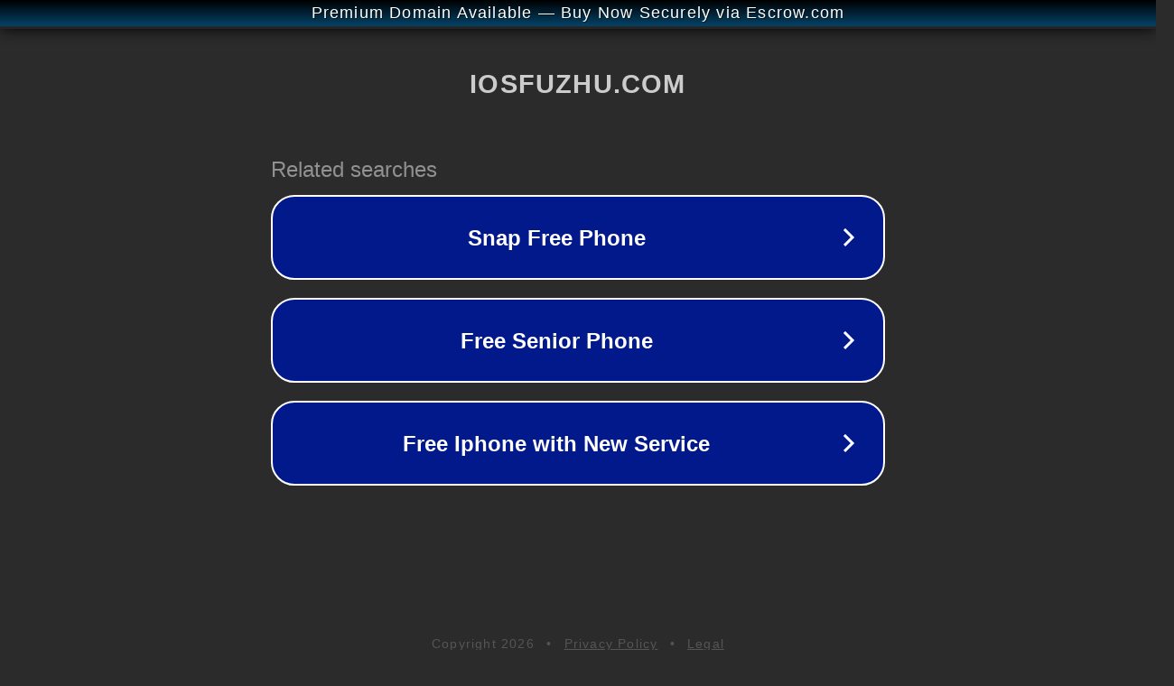

--- FILE ---
content_type: text/html; charset=utf-8
request_url: https://iosfuzhu.com/is-150-mg-of-venlafaxine-too-much/
body_size: 1086
content:
<!doctype html>
<html data-adblockkey="MFwwDQYJKoZIhvcNAQEBBQADSwAwSAJBANDrp2lz7AOmADaN8tA50LsWcjLFyQFcb/P2Txc58oYOeILb3vBw7J6f4pamkAQVSQuqYsKx3YzdUHCvbVZvFUsCAwEAAQ==_WS4Y2mxz93vq1ySmKBAW0faZvAbBXLpldHOC1KrYIjYAfLzbckn/+d1RxqlKfmlvTjwUPTJyy3WSHOgexRmieQ==" lang="en" style="background: #2B2B2B;">
<head>
    <meta charset="utf-8">
    <meta name="viewport" content="width=device-width, initial-scale=1">
    <link rel="icon" href="[data-uri]">
    <link rel="preconnect" href="https://www.google.com" crossorigin>
</head>
<body>
<div id="target" style="opacity: 0"></div>
<script>window.park = "[base64]";</script>
<script src="/bVmSqptfp.js"></script>
</body>
</html>
